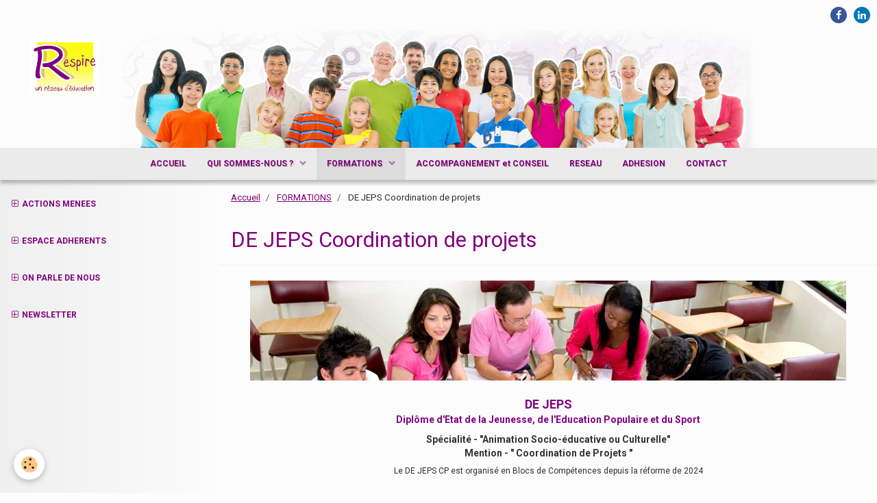

--- FILE ---
content_type: text/html; charset=UTF-8
request_url: http://www.respire-formation.fr/pages/formations/de-jeps-developpement-de-projets-territoires-et-reseaux.html
body_size: 44121
content:
        
    
<!DOCTYPE html>
<html lang="fr" class="with-sidebar">
    <head>
        <title>DE JEPS</title>
        <!-- blogger / permalink -->
<meta http-equiv="Content-Type" content="text/html; charset=utf-8">
<!--[if IE]>
<meta http-equiv="X-UA-Compatible" content="IE=edge">
<![endif]-->
<meta name="viewport" content="width=device-width, initial-scale=1, maximum-scale=1.0, user-scalable=no">
<meta name="msapplication-tap-highlight" content="no">
  <meta property="og:title" content="DE JEPS"/>
  <meta property="og:url" content="http://www.respire-formation.fr/pages/formations/de-jeps-developpement-de-projets-territoires-et-reseaux.html"/>
  <meta property="og:type" content="website"/>
  <meta name="description" content="RESPIRE propose des formations professionnelles pour les animateurs et coordinateurs tels que le CJEPS, le BPJEPS, le DEJEPS et le DESJEPS" />
  <meta property="og:description" content="RESPIRE propose des formations professionnelles pour les animateurs et coordinateurs tels que le CJEPS, le BPJEPS, le DEJEPS et le DESJEPS"/>
  <meta name="keywords" content="DEJEPS, formation animateur, formation coordinateur, loir et cher, 41, région Centre, Centre, Blois, formation professionnelle, éducation populaire, DE JEPS, région Centre-Val de Loire" />
  <link rel="canonical" href="http://www.respire-formation.fr/pages/formations/de-jeps-developpement-de-projets-territoires-et-reseaux.html">
<meta name="google-site-verification" content="mD2i7URR6OXwPKK9end3qKL7X_hfcf0UJkNl0Pev0yc">
<meta name="generator" content="e-monsite (e-monsite.com)">

<link rel="icon" href="http://www.respire-formation.fr/medias/site/favicon/favicon-1-1.ico">

<link rel="apple-touch-icon" sizes="114x114" href="http://www.respire-formation.fr/medias/site/mobilefavicon/favicon-1.ico?fx=c_114_114" />
<link rel="apple-touch-icon" sizes="72x72" href="http://www.respire-formation.fr/medias/site/mobilefavicon/favicon-1.ico?fx=c_72_72" />
<link rel="apple-touch-icon" href="http://www.respire-formation.fr/medias/site/mobilefavicon/favicon-1.ico?fx=c_57_57" />
<link rel="apple-touch-icon-precomposed" href="http://www.respire-formation.fr/medias/site/mobilefavicon/favicon-1.ico?fx=c_57_57" />



<meta name="google-site-verification" content="KKCQBxw9iRAYoIeLqjZNo56fXsULL69d7oR2GDVav9g" />

                <meta name="apple-mobile-web-app-capable" content="yes">
        <meta name="apple-mobile-web-app-status-bar-style" content="black-translucent">

                
                                    
                
                                     
                                                                                        
            <link href="https://fonts.googleapis.com/css?family=Roboto:300,400,700%7CKalam:300,400,700&display=swap" rel="stylesheet">
        
        <link href="https://maxcdn.bootstrapcdn.com/font-awesome/4.7.0/css/font-awesome.min.css" rel="stylesheet">
                <link href="//www.respire-formation.fr/themes/combined.css?v=6_1646067834_272" rel="stylesheet">
        
        <!-- EMS FRAMEWORK -->
        <script src="//www.respire-formation.fr/medias/static/themes/ems_framework/js/jquery.min.js"></script>
        <!-- HTML5 shim and Respond.js for IE8 support of HTML5 elements and media queries -->
        <!--[if lt IE 9]>
        <script src="//www.respire-formation.fr/medias/static/themes/ems_framework/js/html5shiv.min.js"></script>
        <script src="//www.respire-formation.fr/medias/static/themes/ems_framework/js/respond.min.js"></script>
        <![endif]-->
                <script src="//www.respire-formation.fr/medias/static/themes/ems_framework/js/ems-framework.min.js?v=2046"></script>
                <script src="http://www.respire-formation.fr/themes/content.js?v=6_1646067834_272&lang=fr"></script>

            <script src="//www.respire-formation.fr/medias/static/js/rgpd-cookies/jquery.rgpd-cookies.js?v=2046"></script>
    <script>
                                    $(document).ready(function() {
            $.RGPDCookies({
                theme: 'ems_framework',
                site: 'www.respire-formation.fr',
                privacy_policy_link: '/about/privacypolicy/',
                cookies: [{"id":null,"favicon_url":"https:\/\/ssl.gstatic.com\/analytics\/20210414-01\/app\/static\/analytics_standard_icon.png","enabled":true,"model":"google_analytics","title":"Google Analytics","short_description":"Permet d'analyser les statistiques de consultation de notre site","long_description":"Indispensable pour piloter notre site internet, il permet de mesurer des indicateurs comme l\u2019affluence, les produits les plus consult\u00e9s, ou encore la r\u00e9partition g\u00e9ographique des visiteurs.","privacy_policy_url":"https:\/\/support.google.com\/analytics\/answer\/6004245?hl=fr","slug":"google-analytics"},{"id":null,"favicon_url":"","enabled":true,"model":"addthis","title":"AddThis","short_description":"Partage social","long_description":"Nous utilisons cet outil afin de vous proposer des liens de partage vers des plateformes tiers comme Twitter, Facebook, etc.","privacy_policy_url":"https:\/\/www.oracle.com\/legal\/privacy\/addthis-privacy-policy.html","slug":"addthis"}],
                modal_title: 'Gestion\u0020des\u0020cookies',
                modal_description: 'd\u00E9pose\u0020des\u0020cookies\u0020pour\u0020am\u00E9liorer\u0020votre\u0020exp\u00E9rience\u0020de\u0020navigation,\nmesurer\u0020l\u0027audience\u0020du\u0020site\u0020internet,\u0020afficher\u0020des\u0020publicit\u00E9s\u0020personnalis\u00E9es,\nr\u00E9aliser\u0020des\u0020campagnes\u0020cibl\u00E9es\u0020et\u0020personnaliser\u0020l\u0027interface\u0020du\u0020site.',
                privacy_policy_label: 'Consulter\u0020la\u0020politique\u0020de\u0020confidentialit\u00E9',
                check_all_label: 'Tout\u0020cocher',
                refuse_button: 'Refuser',
                settings_button: 'Param\u00E9trer',
                accept_button: 'Accepter',
                callback: function() {
                    // website google analytics case (with gtag), consent "on the fly"
                    if ('gtag' in window && typeof window.gtag === 'function') {
                        if (window.jsCookie.get('rgpd-cookie-google-analytics') === undefined
                            || window.jsCookie.get('rgpd-cookie-google-analytics') === '0') {
                            gtag('consent', 'update', {
                                'ad_storage': 'denied',
                                'analytics_storage': 'denied'
                            });
                        } else {
                            gtag('consent', 'update', {
                                'ad_storage': 'granted',
                                'analytics_storage': 'granted'
                            });
                        }
                    }
                }
            });
        });
    </script>

        <script async src="https://www.googletagmanager.com/gtag/js?id=G-4VN4372P6E"></script>
<script>
    window.dataLayer = window.dataLayer || [];
    function gtag(){dataLayer.push(arguments);}
    
    gtag('consent', 'default', {
        'ad_storage': 'denied',
        'analytics_storage': 'denied'
    });
    
    gtag('js', new Date());
    gtag('config', 'G-4VN4372P6E');
</script>

        
    <!-- Global site tag (gtag.js) -->
        <script async src="https://www.googletagmanager.com/gtag/js?id=UA-39731328-1"></script>
        <script>
        window.dataLayer = window.dataLayer || [];
        function gtag(){dataLayer.push(arguments);}

gtag('consent', 'default', {
            'ad_storage': 'denied',
            'analytics_storage': 'denied'
        });
        gtag('set', 'allow_ad_personalization_signals', false);
                gtag('js', new Date());
        gtag('config', 'UA-39731328-1');
    </script>
        <script type="application/ld+json">
    {
        "@context" : "https://schema.org/",
        "@type" : "WebSite",
        "name" : "RESPIRE",
        "url" : "http://www.respire-formation.fr/"
    }
</script>
            </head>
    <body id="pages_run_formations_de-jeps-developpement-de-projets-territoires-et-reseaux" class="default">
        

        
        <!-- HEADER -->
                        
        <header id="header">
            <div id="header-container" data-align="center">
                                <button type="button" class="btn btn-link fadeIn navbar-toggle">
                    <span class="icon-bar"></span>
                </button>
                
                                <a class="brand fadeIn hidden-desktop" href="http://www.respire-formation.fr/">
                                        <img src="http://www.respire-formation.fr/medias/site/logos/logo.gif" alt="respire-formation" class="logo hidden-phone">
                                                            <span class="brand-titles">
                        <span class="brand-title">RESPIRE</span>
                                            </span>
                                    </a>
                
                
                                <div class="quick-access">
                                                                                                                                                <ul class="social-links-list hidden-phone">
        <li>
        <a href="https://www.facebook.com/ReseauRespire/" class="bg-facebook"><i class="fa fa-facebook"></i></a>
    </li>
        <li>
        <a href="https://fr.linkedin.com/in/association-respire-322546209" class="bg-linkedin"><i class="fa fa-linkedin"></i></a>
    </li>
    </ul>
                    
                    
                    
                                    </div>
                
                            </div>
        </header>
        <!-- //HEADER -->

                <!-- COVER -->
        <div id="cover-wrapper">
                        <div id="brand-wrapper" class="visible-desktop" data-justify="left" data-align="center">
                <a class="brand fadeIn visible-desktop" href="http://www.respire-formation.fr/" data-direction="vertical">
                                        <img src="http://www.respire-formation.fr/medias/site/logos/logo.gif" alt="respire-formation" class="logo">
                                                            <span class="brand-titles">
                        <span class="brand-title">RESPIRE</span>
                                            </span>
                                    </a>
            </div>
                                        <img src="http://www.respire-formation.fr/medias/images/en-tete-2018-copie-1-copie1.png" alt="RESPIRE">
                    </div>
        <!-- //COVER -->
        
        
                <!-- MENU -->
        <div id="menu-wrapper" class="horizontal" data-opening="y">
                        <nav id="menu" class="navbar">
                
                
                                    <ul class="nav navbar-nav">
                    <li>
                <a href="http://www.respire-formation.fr/">
                                        ACCUEIL
                </a>
                            </li>
                    <li class="subnav">
                <a href="http://www.respire-formation.fr/pages/qui-sommes-nous/" class="subnav-toggle" data-toggle="subnav" data-animation="slide">
                                        QUI SOMMES-NOUS ?
                </a>
                                    <ul class="nav subnav-menu">
                                                    <li>
                                <a href="http://www.respire-formation.fr/pages/qui-sommes-nous/vie-associative.html">
                                    VIE ASSOCIATIVE
                                </a>
                                                            </li>
                                                    <li>
                                <a href="http://www.respire-formation.fr/pages/qui-sommes-nous/page-2.html">
                                    STATUTS
                                </a>
                                                            </li>
                                                    <li>
                                <a href="http://www.respire-formation.fr/pages/qui-sommes-nous/notre-equipe.html">
                                    NOTRE EQUIPE
                                </a>
                                                            </li>
                                                    <li>
                                <a href="http://www.respire-formation.fr/pages/qui-sommes-nous/page.html">
                                    NOS REFERENCES
                                </a>
                                                            </li>
                                                    <li>
                                <a href="http://www.respire-formation.fr/pages/qui-sommes-nous/situation-geographique.html">
                                    OU NOUS TROUVER ?
                                </a>
                                                            </li>
                                                    <li>
                                <a href="http://www.respire-formation.fr/pages/qui-sommes-nous/nos-locaux.html">
                                    NOS LOCAUX
                                </a>
                                                            </li>
                                                    <li>
                                <a href="http://www.respire-formation.fr/pages/qui-sommes-nous/page-1.html">
                                    REGLEMENT INTERIEUR (avenant)
                                </a>
                                                            </li>
                                            </ul>
                            </li>
                    <li class="subnav active">
                <a href="http://www.respire-formation.fr/pages/formations/" class="subnav-toggle" data-toggle="subnav" data-animation="slide">
                                        FORMATIONS
                </a>
                                    <ul class="nav subnav-menu">
                                                    <li>
                                <a href="http://www.respire-formation.fr/pages/formations/cp-jeps.html">
                                    CP JEPS AAVQ
                                </a>
                                                            </li>
                                                    <li>
                                <a href="http://www.respire-formation.fr/pages/formations/cfa.html">
                                    CFA
                                </a>
                                                            </li>
                                                    <li>
                                <a href="http://www.respire-formation.fr/pages/formations/bp-jeps-loisirs-tous-publics.html">
                                    BP JEPS ASEC
                                </a>
                                                            </li>
                                                    <li class=" active">
                                <a href="http://www.respire-formation.fr/pages/formations/de-jeps-developpement-de-projets-territoires-et-reseaux.html">
                                    DE JEPS CP
                                </a>
                                                            </li>
                                                    <li>
                                <a href="http://www.respire-formation.fr/pages/formations/des-jeps-direction-de-structure-et-de-projet.html">
                                    DES JEPS DSP
                                </a>
                                                            </li>
                                                    <li>
                                <a href="http://www.respire-formation.fr/pages/formations/nos-fiches-catalogues.html">
                                    FORMATIONS DANS VOS STRUCTURES
                                </a>
                                                            </li>
                                                    <li>
                                <a href="http://www.respire-formation.fr/pages/formations/for.html">
                                    FORMATION CONTINUE
                                </a>
                                                            </li>
                                                    <li>
                                <a href="http://www.respire-formation.fr/pages/formations/ucc-direction-d-un-acm.html">
                                    CC Direction d'un ACM
                                </a>
                                                            </li>
                                            </ul>
                            </li>
                    <li>
                <a href="http://www.respire-formation.fr/pages/accompagnement-et-conseil.html">
                                        ACCOMPAGNEMENT et CONSEIL
                </a>
                            </li>
                    <li>
                <a href="http://reseau-education.e-monsite.com/"onclick="window.open(this.href);return false;">
                                        RESEAU
                </a>
                            </li>
                    <li>
                <a href="http://www.respire-formation.fr/pages/espace-adhesion.html">
                                        ADHESION
                </a>
                            </li>
                    <li>
                <a href="http://www.respire-formation.fr/contact/contacter-l-association.html">
                                        CONTACT
                </a>
                            </li>
            </ul>

                
                            </nav>
        </div>
        <!-- //MENU -->
        
        
        
        <!-- WRAPPER -->
                        <div id="wrapper">
            
            <div id="main" data-order="2" data-order-phone="1">
                                                       <ol class="breadcrumb">
                  <li>
            <a href="http://www.respire-formation.fr/">Accueil</a>
        </li>
                        <li>
            <a href="http://www.respire-formation.fr/pages/formations/">FORMATIONS</a>
        </li>
                        <li class="active">
            DE JEPS Coordination de projets
         </li>
            </ol>
                
                                                                    
                                                                    
                                
                                
                                <div class="view view-pages" id="view-page"  data-id-page="5f93b82fd24e4e7f5ba29973" >
            <h1 class="view-title">DE JEPS Coordination de projets</h1>
        <div id="site-module" class="site-module" data-itemid="51346c63c0c15d161390ef03" data-siteid="51346c62bd945d161390351a"></div>

            <div id="rows-605ad7deb0d44e7ae1f04f3d" class="rows" data-total-pages="1" data-current-page="1">
                                                            
                
                        
                        
                                
                                <div class="row-container rd-1 page_1">
            	<div class="row-content">
        			                        			    <div class="row" data-role="line">

                    
                                                
                                                                        
                                                
                                                
						                                                                                    
                                        				<div data-role="cell" class="column" style="width:100%">
            					<div id="cell-5f93b7d0eab34e7f5ba289c8" class="column-content">            							<p><img alt="Photo formations" class="img-center" height="146" src="/medias/images/photo-formations.jpg" width="870" /></p>
            						            					</div>
            				</div>
																		        			</div>
                            		</div>
                        	</div>
						                                                            
                
                        
                        
                                
                                <div class="row-container rd-2 page_1">
            	<div class="row-content">
        			                        			    <div class="row" data-role="line">

                    
                                                
                                                                        
                                                
                                                
						                                                                                    
                                        				<div data-role="cell" class="column" style="width:100%">
            					<div id="cell-6236f0cfad0c4f51e80a0c20" class="column-content">            							<p style="text-align: center;"><span style="font-size:18px;"><span style="color: #800080;"><strong>DE JEPS</strong></span></span><br />
<span style="font-size:14px;"><span style="text-align: center;"><strong><span style="color: rgb(128, 0, 128);">Dipl&ocirc;me d&#39;Etat de la Jeunesse, </span></strong><span style="color: rgb(128, 0, 128);"><strong>de l&#39;Education Populaire et du Sport</strong></span></span></span></p>

<p style="text-align: center;"><span style="font-size:14px;"><strong><span style="color: rgb(51, 51, 51);">Sp&eacute;cialit&eacute; - &quot;Animation Socio-&eacute;ducative ou Culturelle&quot;</span></strong><br />
<strong><span style="color: rgb(51, 51, 51);">Mention - &quot; Coordination de Projets &quot;</span></strong></span></p>

<p style="text-align: center;">Le DE JEPS CP est organis&eacute; en Blocs de Comp&eacute;tences depuis la r&eacute;forme de 2024</p>

<p style="text-align: center;">&nbsp;</p>

<p style="text-align: center;"><span style="font-size:14px;"><strong>Dipl&ocirc;me de niveau 5 - Formation initiale ou formation continue - Ouvert &agrave; l&#39;apprentissage - VAE possible</strong></span></p>

<p style="text-align: center;"><a href="https://www.francecompetences.fr/recherche/rncp/39930/" target="_blank">Code RNCP 39930</a> - Code NSF 335</p>

<p style="text-align: center;">&nbsp;</p>
            						            					</div>
            				</div>
																		        			</div>
                            		</div>
                        	</div>
						                                                            
                
                        
                        
                                
                                <div class="row-container rd-3 page_1">
            	<div class="row-content">
        			                        			    <div class="row" data-role="line">

                    
                                                
                                                                        
                                                
                                                
						                                                                                    
                                        				<div data-role="cell" class="column" style="width:50%">
            					<div id="cell-651bc65585bdfbaa03df644b" class="column-content">            							<p><img alt="Renseignements pratiques" class="img-center" src="/medias/images/renseignements-pratiques.png" style="width: 390px; height: 57px;" /></p>

<p><img alt="Calendrier" src="/medias/images/calendrier.png" style="width: 150px; height: 143px; float: left;" /><a href="http://www.respire-formation.fr/medias/files/progression-pedagogique-2026.pdf" target="_blank">Calendrier de la prochaine formation (2026-2028)</a></p>

<p><strong>Cloture des inscriptions : </strong>25.09.2026</p>

<p><strong>S&eacute;lections* : </strong>26.10.2026</p>

<p><strong>Positionnement :</strong> 16-17 et 23-24.11.2026</p>

<p><strong>D&eacute;but de la formation en centre :</strong> 7.12.2026</p>

<p><strong>Date de fin de formation en centre : </strong>7.11.2028</p>

<p><span style="font-size:9px;">*Des s&eacute;lections seront organis&eacute;es uniquement s&#39;il y a plus de candidatures que de places disponibles. Dans le cas contraire, l&#39;entr&eacute;e en formation est automatique pour toutes les personnes qui satisfont aux exigences minimales pour l&#39;entr&eacute;e en formation (ou pr&eacute;-requis).</span></p>

<p><strong>700 heures en centre de formation / 700h minimum en situation professionnelle.</strong></p>

<p><em>All&egrave;gements de contenus de formation voir d&#39;Unit&eacute;s de comp&eacute;tences possibles pour les personnes pouvant justifier du niveau de comp&eacute;tences vis&eacute; par le dipl&ocirc;me. (&eacute;valu&eacute; lors du positionnement). Les stagiaires, ayant des all&egrave;gements, doivent, tout de m&ecirc;me, passer les &eacute;preuves de certification.</em></p>

<p style="text-align: center;"><img alt="Coût" class="img-center" src="/medias/images/cout.png" style="width: 160px; height: 26px;" /></p>

<p style="text-align: center;"><strong>OPCO / CPF / Employeur : 8 050 &euro;</strong></p>

<p style="text-align: center;"><strong>Contrat d&#39;apprentissage : 8 750 &euro;</strong></p>

<p style="text-align: center;"><strong>Financement personnel : 7 350 &euro;</strong></p>

<p style="text-align: center;">(variable selon les all&egrave;gements)</p>

<p style="text-align: center;">&nbsp;</p>

<p style="text-align: center;"><img alt="Lieu" class="img-center" src="/medias/images/lieu.jpg" style="width: 22px; height: 30px;" /><span style="font-size:16px;"><strong>BLOIS</strong></span></p>

<p style="text-align: center;">&nbsp;</p>

<p style="text-align: center;"><img alt="Pre requis" class="img-center" src="/medias/images/pre-requis.png" style="width: 215px; height: 47px;" /></p>

<p>- Avoir 18 ans &agrave; l&#39;entr&eacute;e en formation</p>

<p>- Avoir le PSC1 ou titre &eacute;quivalent</p>

<p>- &Ecirc;tre titulaire d&#39;un dipl&ocirc;me de niveau IV du champ de l&#39;animation</p>

<p><span style="color:#c0392b;"><strong>ou</strong></span> d&#39;un dipl&ocirc;me de niveau 3 ou 4 hors champ + 6 mois d&#39;exp&eacute;riences dans l&#39;animation</p>

<p><span style="color:#c0392b;"><strong>ou</strong></span> justifier de 24 mois d&#39;activit&eacute;s professionnelles ou b&eacute;n&eacute;voles dans l&#39;animation (1 600h)</p>
            						            					</div>
            				</div>
																		
                                                
                                                                        
                                                
                                                
						                                                                                                                                                
                                        				<div data-role="cell" class="column empty-column" style="width:50%">
            					<div id="cell-651bc65585c916328ee4ef28" class="column-content">            							&nbsp;
            						            					</div>
            				</div>
																		        			</div>
                            		</div>
                        	</div>
						                                                            
                
                        
                        
                                
                                <div class="row-container rd-4 page_1">
            	<div class="row-content">
        			                        			    <div class="row" data-role="line">

                    
                                                
                                                                        
                                                
                                                
						                                                                                    
                                        				<div data-role="cell" class="column" style="width:100%">
            					<div id="cell-651bc65585cf5eee4e31d264" class="column-content">            							<p><img alt="Inscriptions" class="img-center" src="/medias/images/inscriptions.png" style="width: 188px; height: 25px;" /></p>

<p><img alt="Infos" src="/medias/images/infos.png" style="width: 185px; height: 142px; float: left;" />Le dossier d&#39;inscription DE JEPS &agrave; envoyer &agrave; RESPIRE sera disponible prochainement</p>

<p>Conseils et inscriptions exclusivement aupr&egrave;s de :</p>

<p>Dominique DEKETELAERE</p>

<p>RESPIRE - 27 rue Andr&eacute; Boulle 41000 BLOIS</p>

<p>Tel : 06 86 74 07 71 - Mail : <a href="mailto:dominique.deketelaere@associationrespire.fr?subject=Inscription%20DE%20JEPS%2026-28" target="_blank">dominique.deketelaere@associationrespire.fr</a></p>

<p><strong>Cette formation est accessible aux personnes en situation de handicap</strong></p>
            						            					</div>
            				</div>
																		        			</div>
                            		</div>
                        	</div>
						                                                            
                
                        
                        
                                
                                <div class="row-container rd-5 page_1">
            	<div class="row-content">
        			                        			    <div class="row" data-role="line">

                    
                                                
                                                                        
                                                
                                                
						                                                                                    
                                        				<div data-role="cell" class="column" style="width:50%">
            					<div id="cell-651bca77a3be13a1c0f9402a" class="column-content">            							<div data-widget="image" class="text-center">
        <a title="Promo de" href="/medias/images/promo-de.jpg" class="fancybox" data-fancybox-type="image" rel="image">
            <img src="/medias/images/promo-de.jpg?v=1" alt="Promo de" class="rounded"  >
        </a>
    </div>
            						            					</div>
            				</div>
																		
                                                
                                                                        
                                                
                                                
						                                                                                    
                                        				<div data-role="cell" class="column" style="width:50%">
            					<div id="cell-67fe5852eba4b3affdbf727c" class="column-content">            							<div data-widget="image" class="text-center">
        <a title="Equipe péda" href="/medias/images/equipe-peda.jpg" class="fancybox" data-fancybox-type="image" rel="image">
            <img src="/medias/images/equipe-peda.jpg?v=1" alt="Equipe péda" class="rounded"  >
        </a>
    </div>
            						            					</div>
            				</div>
																		        			</div>
                            		</div>
                        	</div>
						                                                            
                
                        
                        
                                
                                <div class="row-container rd-6 page_1">
            	<div class="row-content">
        			                        			    <div class="row" data-role="line">

                    
                                                
                                                                        
                                                
                                                
						                                                                                    
                                        				<div data-role="cell" class="column" style="width:100%">
            					<div id="cell-651bd0789afa74b5912662db" class="column-content">            							<p><span style="font-size:12px;"><span style="color: #333333;">Le </span><span style="color: #333333;">DE JEPS</span><span style="color: #333333;"> est le dipl&ocirc;me d&#39;Etat de r&eacute;f&eacute;rence, de niveau III (niveau bac + 2), pour les animateurs occupant des postes &agrave; responsabilit&eacute; en qualit&eacute; de coordinateur de secteur, de service, de projets, agent de d&eacute;veloppement ou encore pour des adjoints de direction.</span></span></p>

<p>Apr&egrave;s l&#39;obtention du DEJEPS, je peux m&#39;engager sur la formation DESJEPS DSP ou une licence pro Animation.</p>

<p>&nbsp;</p>

<p><strong>D&eacute;lai d&#39;acc&eacute;s &agrave; la formation :</strong> 1 an</p>

<p><strong>Code RNCP : </strong>39930</p>

<p><strong>Nom du certificateur&nbsp;: </strong>MINISTERE DES SPORTS ET DES JEUX OLYMPIQUES ET PARALYMPIQUES<br />
<strong>Date d&rsquo;enregistrement de la certification&nbsp;: </strong>20 novembre 2006</p>

<p>&nbsp;</p>

<p><strong><u>Taux de r&eacute;ussite des sessions pr&eacute;c&eacute;dentes</u> :</strong></p>

<p>DEJEPS DPTR 2014-2016 : 87,5%</p>

<p>DEJEPS DPTR 2016-2018 : 89%</p>

<p>DEJEPS DPTR 2018-2020 : 83 %</p>

<p>DEJEPS DPTR 2020-2022 : 65 %</p>

<p><strong><u>Taux de satisfaction des sessions pr&eacute;c&eacute;dentes</u> :</strong></p>

<p>DEJEPS DPTR 2020-2022 : 88 %</p>

<p>&nbsp;</p>

<p style="text-align: center;"><a href="http://www.respire-formation.fr/medias/files/arrete-du-20-novembre-2006-creation-du-de-dptr.pdf" target="_blank">Cadre r&egrave;glementaire de la formation</a> - <a href="http://www.respire-formation.fr/medias/files/pre-requis-de-jeps-dptr.pdf" target="_blank">Pr&eacute;-requis &agrave; l&#39;entr&eacute;e en formation</a> - <a href="http://www.respire-formation.fr/medias/files/equivalences-de-jeps-dptr.pdf" target="_blank">&Eacute;quivalences li&eacute;es au dipl&ocirc;me</a></p>
            						            					</div>
            				</div>
																		        			</div>
                            		</div>
                        	</div>
						</div>

    
    
            <p class="text-muted last-update toto">
            <small><i class="fa fa-calendar"></i> Date de dernière mise à jour : Lun 22 déc 2025</small>
        </p>
    

            

    </div>

<script>
    emsChromeExtension.init('page', '5f93b82fd24e4e7f5ba29973', 'e-monsite.com');
</script>

            </div>

                        <div id="sidebar" class="sidebar" data-order="1" data-order-phone="2">
                <div id="sidebar-inner">
                                                                                                                                                                                                        <div class="widget widget-accordion" data-id="widget_page_category">
                                    
<div class="widget-title">
    
            <a href="#widget1" data-toggle="collapse" data-parent=".widget" data-accordion="#sidebar">
        <span>
            ACTIONS MENEES
        </span>  

            </a>
        
</div>

                                                                            <div id="widget1" class="widget-content collapse" data-role="widget-content">
                                                    <ul class="nav nav-list" data-addon="pages">
              
                                <li data-category="animations">
                <a href="http://www.respire-formation.fr/pages/animations/2020.html">
                    2020
                                    </a>
            </li>
                        <li data-category="animations">
                <a href="http://www.respire-formation.fr/pages/animations/2019.html">
                    2019
                                    </a>
            </li>
                        <li data-category="animations">
                <a href="http://www.respire-formation.fr/pages/animations/page-2.html">
                    2017
                                    </a>
            </li>
                        <li data-category="animations">
                <a href="http://www.respire-formation.fr/pages/animations/page-1.html">
                    2016
                                    </a>
            </li>
                        <li data-category="animations">
                <a href="http://www.respire-formation.fr/pages/animations/rythmes-scolaires.html">
                    2015
                                    </a>
            </li>
                        <li data-category="animations">
                <a href="http://www.respire-formation.fr/pages/animations/animations-autour-du-developpement-durable.html">
                    2013
                                    </a>
            </li>
                        </ul>
    

                                        </div>
                                                                    </div>
                                                                                                                                                                                                                                                                                                                                                                                                <div class="widget widget-accordion" data-id="widget_page_category">
                                    
<div class="widget-title">
    
            <a href="#widget2" data-toggle="collapse" data-parent=".widget" data-accordion="#sidebar">
        <span>
            ESPACE ADHERENTS
        </span>  

            </a>
        
</div>

                                                                            <div id="widget2" class="widget-content collapse" data-role="widget-content">
                                                    <ul class="nav nav-list" data-addon="pages">
                                <li data-category="centre-de-ressources">
                <a href="http://www.respire-formation.fr/pages/espace-adherents/centre-de-ressources/">
                    CENTRE DE RESSOURCES
                                    </a>
                            </li>
                          
                                <li data-category="espace-adherents">
                <a href="http://www.respire-formation.fr/pages/espace-adherents/instances-statutaires.html">
                    INSTANCES STATUTAIRES
                                    </a>
            </li>
                        </ul>
    

                                        </div>
                                                                    </div>
                                                                                                                                                                                                                                                                                                                                    <div class="widget widget-accordion" data-id="widget_menu">
                                    
<div class="widget-title">
    
            <a href="#widget3" data-toggle="collapse" data-parent=".widget" data-accordion="#sidebar">
        <span>
            ON PARLE DE NOUS
        </span>  

            </a>
        
</div>

                                                                            <div id="widget3" class="widget-content collapse" data-role="widget-content">
                                                <ul class="nav nav-list">
                    <li>
                <a href="http://www.respire-formation.fr/pages/page-1-1.html">
                                        ON PARLE DE NOUS
                </a>
                            </li>
            </ul>

                                        </div>
                                                                    </div>
                                                                                                                                                                                                                                                                                                                                    <div class="widget widget-accordion" data-id="widget_page_category">
                                    
<div class="widget-title">
    
            <a href="#widget4" data-toggle="collapse" data-parent=".widget" data-accordion="#sidebar">
        <span>
            NEWSLETTER
        </span>  

            </a>
        
</div>

                                                                            <div id="widget4" class="widget-content collapse" data-role="widget-content">
                                                    <ul class="nav nav-list" data-addon="pages">
              
                                <li data-category="newsletter">
                <a href="http://www.respire-formation.fr/pages/newsletter/mars-2021.html">
                    2021
                                    </a>
            </li>
                        <li data-category="newsletter">
                <a href="http://www.respire-formation.fr/pages/newsletter/2022.html">
                    2022
                                    </a>
            </li>
                        </ul>
    

                                        </div>
                                                                    </div>
                                                                                                                                                                                    </div>
            </div>
                    </div>
        <!-- //WRAPPER -->

        
                <!-- FOOTER -->
        <footer id="footer">
            <div class="container">
                                <div id="footer-extras" class="row">
                                        <div class="column column12" id="column-legal">
                        <ul id="legal-mentions">
            <li><a href="http://www.respire-formation.fr/about/legal/">Mentions légales</a></li>
        <li><a id="cookies" href="javascript:void(0)">Gestion des cookies</a></li>
    
    
    
    
    </ul>
                    </div>
                                                                            </div>
                
                
                            </div>
        </footer>
        <!-- //FOOTER -->
        
        <!-- SCROLLTOP -->
        <span id="scrollToTop"><i class="fa fa-chevron-up"></i></span>

        
        
        <script src="//www.respire-formation.fr/medias/static/themes/ems_framework/js/jquery.mobile.custom.min.js"></script>
        <script src="//www.respire-formation.fr/medias/static/themes/ems_framework/js/jquery.zoom.min.js"></script>
        <script src="//www.respire-formation.fr/medias/static/themes/ems_framework/js/masonry.pkgd.min.js"></script>
        <script src="//www.respire-formation.fr/medias/static/themes/ems_framework/js/imagesloaded.pkgd.min.js"></script>
        <script src="//www.respire-formation.fr/medias/static/themes/ems_framework/js/imagelightbox.min.js"></script>
        <script src="http://www.respire-formation.fr/themes/custom.js"></script>
                    

 
    
						 	 




    </body>
</html>
